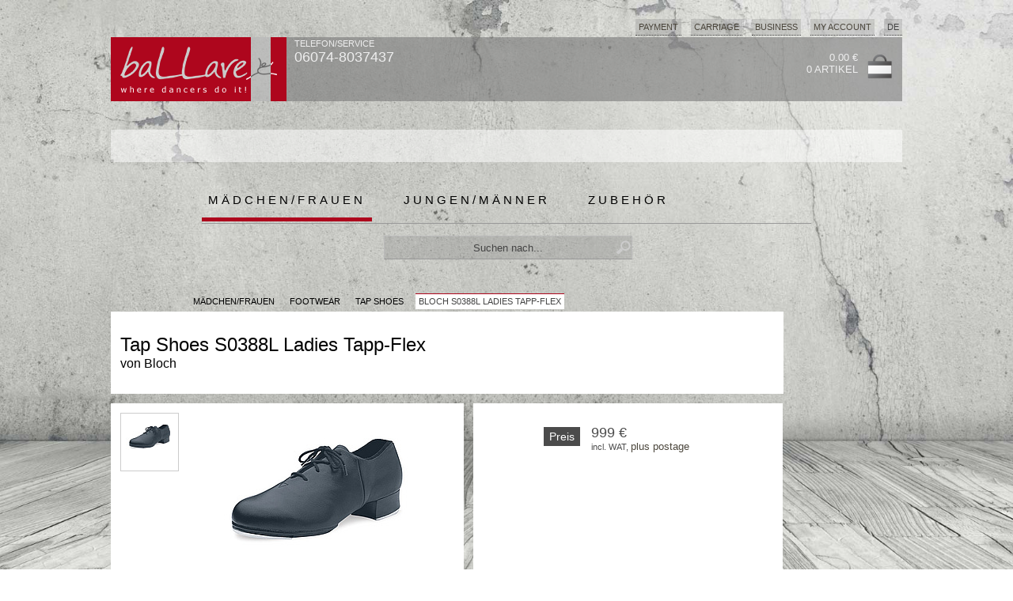

--- FILE ---
content_type: text/html; charset=ISO-8859-1
request_url: https://www.ballare.de/artikel/en/women/15-footwear/7-tap/104023-bloch-tap-shoes-s0388l-ladies-tapp-flex.html
body_size: 6845
content:
   <!DOCTYPE html>
   <HTML xmlns="http://www.w3.org/1999/xhtml" xml:lang="en">
   <HEAD>

      <meta name="description" content="Women's full leather  tap shoe. Non slip pro balance pad. Leather stacked heel. New tap plates. Sound boards. Hard leather outsole and Kashmir Lining. Elastic insert in place of laces, which allows easy access and great support whilst maintaining the pleasing aesthetic lines." />
   <meta name="keywords" content="" />
   <meta name="robots" content="index,follow,noodp,noydir" />
   <meta http-equiv="Content-Type" content="text/html; charset=ISO-8859-1" />
   <meta name="author" content="ballare, webmaster.de" />
   <meta name="page-topic" content="" /> 
   <meta name="language" content="de,de-at,de-ch" />
   <meta name="google-site-verification" content="9H9Ynm3AAHnJXRIL2HhZHNT7sU0T6hPaCTfMKUMrbng" />
   <meta http-equiv="pragma" content="NO-CACHE" />
   <meta http-equiv="cache-control" content="NO-CACHE" />

   <TITLE>ballare tanzshop | Bloch | Tap Shoes S0388L Ladies Tapp-Flex</TITLE>

   <LINK rel="shortcut icon" href="https://www.ballare.de/favicon.ico" >
   <LINK rel="icon" href="https://www.ballare.de/animated_favicon.gif" type="image/gif" >

   <script type='text/javascript' src='https://www.ballare.de/JS/jquery.min.js'></script>

  
   <link rel='canonical' href='https://www.ballare.de/artikel/en/women/15-footwear/7-tap/104023-bloch-tap-shoes-s0388l-ladies-tapp-flex.html'/>
   <LINK href='https://www.ballare.de/CSS/artikelinfo.css' rel=stylesheet type=text/css><script src='https://www.ballare.de/JS/elevatezoom/jquery.elevatezoom.js'></script>
   
   <STYLE type='text/css'>

   
  
   
   
  
  
   
   </STYLE>
   
   <LINK rel="stylesheet" type="text/css" href="https://www.ballare.de/CSS/style_sort.css"  >   
   
   <SCRIPT language="JavaScript">
   <!--

      jQuery.noConflict();   
      jQuery(document).ready(function() { 

         
         
         jQuery('#searchbox').attr("autocomplete", "off");
     
         jQuery('#searchbox').keyup( function() {
            inputString = jQuery(this).val();
            if(inputString.length < 2) {
               jQuery('#suggestions').fadeOut();
            } else {
               jQuery('#searchbox').addClass('load');
             
               jQuery.post("https://www.ballare.de/cgi-bin/ac_suchen.pl", { query: escape(inputString) }, function(data) {
                  if(data.length > 0) {
                     jQuery('#suggest').fadeIn();
                     jQuery('#suggestions').fadeIn();
                     jQuery('#suggestionsList').html(data);
                     jQuery('#searchbox').removeClass('load');
                  }
               });
            }
         });
     
     


              
     
     
     
         jQuery('#suggest').mouseleave( function() {
            jQuery('#suggest').fadeOut();
         });
      });

      function fill(thisValue) {
         jQuery('#searchbox').val(thisValue);
         setTimeout("jQuery('#suggestions').fadeOut();", 200);
         jQuery('#searchform').submit();
      }   
      

      
 

   
      function markieren(cb, n) {
         for (var i=1; i<=n; i++) {
            cb.form.elements["box_filter_"+i].checked = cb.checked;
         }
      }  

   
      function openWindow(theURL,winName,x,y) {
         window.open(theURL,"","width="+x+", height="+y+", status='no', menubar='no', resizable='no'");
      }

      function openWindow_auto(theURL,winName,x,y) {
         window.open(theURL,"","width="+x+", height="+y+", status='no', menubar='no', resizable='no', scrollbars='auto'");
      }

      function Aktualisieren() {
         window.document.order.submit();
         OnSubmitForm();              
      }

      
      function OnSubmitForm() {
         var pos = window.pageYOffset;
         var link = document.order.action + "&scrollTo=" + pos;
         document.order.action = link;
      }      
      function addScrollPos(elem) {
         var pos = window.pageYOffset;
         var link = elem.href;

         if (link.match(/scrollTo=([0-9]+)/)) {
            var link = link.replace(/scrollTo=([0-9]+)/, "scrollTo="+pos);
            
         } else {
            if (link.match(/\?/)) {
               link = elem.href+"&scrollTo=" + pos;
            } else {
               link = elem.href+"?scrollTo=" + pos;
            }
         }
         elem.href = link;
      }        

      

   function Fensterweite () {
      if (window.innerWidth) {
         return window.innerWidth;
      } else if (document.body && document.body.offsetWidth) {
         return document.body.offsetWidth;
      } else {
         return screen.width;
      }
   }

   function Fensterhoehe () {
      if (window.innerHeight) {
         return window.innerHeight;
      } else if (document.body && document.body.offsetHeight) {
         return document.body.offsetHeight;
      } else {
         return screen.height;
      }

   }    
    



   function changeClass(MyElement)
   {

      var Class = document.getElementById(MyElement).className;
      if (Class == "box_unselected") {
         document.getElementById(MyElement).className = "box_selected";
      } else {
         document.getElementById(MyElement).className = "box_unselected";
      }        
      
   }

   
      
   
   //-->
   </SCRIPT>
   </HEAD>

   <BODY >


  <img class='bg' src="https://ballare.de/grafiken/start/cement_wall_fotolia2.jpg" alt="">

   
   
   
   
   <CENTER>
   <!-- <HEADER> background-color:#AE061D-->
   <DIV id='outBODY' >

      <DIV id='menu_impressum'>
   <ul id='navi_main' style='float:right;'>
      <li class='fly'><a href='#'>Payment</a>
<ul class='dropdown'><li >PayPal</li>
<li >in advance</li>
<li >COD</li>
<li >on account<BR>(for registered customers)</li>
</ul></li><li ><a href='https://www.ballare.de/docs/en/versandkosten.html'  rel='nofollow'>Carriage</a>
</li><li class='fly'><a href='#'>Business</a>
<ul class='dropdown'><a href='https://www.ballare.de/docs/en/agb.html'  rel='nofollow'><li >Terms</li></a>
<a href='https://www.ballare.de/docs/en/datenschutz.html'  rel='nofollow'><li >Privacy</li></a>
<a href='https://www.ballare.de/docs/en/impressum.html'  rel='nofollow'><li >Imprint</li></a>
<a href='https://www.ballare.de/docs/en/kontakt.html'  rel='nofollow'><li >Contact Us</li></a>
<a href='https://www.ballare.de/docs/en/versandinformationen.html'  rel='nofollow'><li >Shipping</li></a>
<a href='https://www.ballare.de/docs/en/widerrufsbelehrung.html'  rel='nofollow'><li >Information</li></a>
</ul></li><li ><a href='https://www.ballare.de/shop.pl?sprache=en&ssl=start&go=Kundendatenlogin'  rel='nofollow'>My Account</a>
</li>
      
      <li class='fly' style='float:right; margin:0'>DE
         <ul class='dropdown'>
            <li class='title'>Sprache wählen:</li>
            <A href='https://www.ballare.de'><li>DE - DEUTSCH</li></A>
            <A href='https://www.ballare.de/en'><li>EN - ENGLISH</li></A>
         </ul>
      </li>      
      
   </ul>
   </DIV>


   
   <DIV class='TOPMENU'>

      <DIV style='width:222px; height:81px; margin:0 10px 0 0; display:block; position:relative;padding:0; float:left;'>
	     <a href='https://www.ballare.de'>
         <IMG src='https://www.ballare.de/grafiken/red/start/ballare_logo_222.png' style='width:222px; height:81px; border:none' alt='Logo Ballettshop ballare'></a>
      </DIV>
	  
      <DIV style='width:226px; height:81px; margin:0; display:block; position:relative;margin:0;padding:0; float:left; text-align:left;'>
         <SPAN style='text-align:left; top:0px; left:0px; position:relative; font-family:verdana,arial; font-size:11px;color:#eee;'>TELEFON/SERVICE<BR><SPAN style='font-family:verdana,arial; font-size:18px;color:#eee;'>06074-8037437</SPAN></SPAN>
         <div style='margin-top:12px' class="fb-like" data-href="https://www.facebook.com/ballare.de" data-width="200" data-layout="button_count" data-show-faces="false" data-send="false"></div>
      </DIV>   


      
      <DIV id='TOP_warenkorb' style="bottom:0px; float:right;  margin:12px 12px 0 0">
      <ul>
         <A href='https://www.ballare.de/shop.pl?sprache=en&go=Warenkorb' rel='nofollow'>
         <li><span style='color:#eee'>0.00 &euro;<BR>0 Artikel</span></li>
         <li><img src='https://www.ballare.de/grafiken/grey/icons/warenkorb.png'></li>
         </a>
      </ul>
      </DIV>   
  
   </DIV>  


<link rel="stylesheet" href="https://ballare.de/JS/swiper/css/swiper.min.css">
 
    
    
<style>
.swiper-container.top_small {
    width: 1000px;
    height: 41px;    
    margin:12px 12px 24px 12px;    
    padding:0;
    color: #000000;
    background: url(https://ballare.de/grafiken/start/white_50.png);    
}

.swiper-container.main {
    width: 976px;
    height: 559px;
    border:12px solid #fff;
}



.swiper-slide,.swiper-wrapper a.main {
   text-align: center;
   font-size: 14px;   color:#000;
   /*background: #eee;*/
}

.swiper-slide {   
   /* Center slide text vertically */
   display: -webkit-box;
   display: -ms-flexbox;
   display: -webkit-flex;
   display: flex;
   -webkit-box-pack: center;
   -ms-flex-pack: center;
   -webkit-justify-content: center;
   justify-content: center;
   -webkit-box-align: center;
   -ms-flex-align: center;
   -webkit-align-items: center;
   align-items: center;
      
}

.red-nav-next,
.red-nav-prev  {
    background-color: rgba(255,255,255,0.6);
    padding: 10px;
    background-size: 41px 66px;
        width: 41px;
    height: 66px;
}


.red-nav-next {
   /*background-image: url("data:image/svg+xml;charset=utf-8,<svg xmlns='http://www.w3.org/2000/svg' viewBox='0 0 27 44'><path d='M27,22L27,22L5,44l-2.1-2.1L22.8,22L2.9,2.1L5,0L27,22L27,22z' fill='#AE061D'/></svg>");*/
   background-image: url("data:image/svg+xml;charset=utf-8,%3Csvg xmlns%3D'http%3A%2F%2Fwww.w3.org%2F2000%2Fsvg' viewBox%3D'0 0 27 44'%3E%3Cpath d%3D'M27%2C22L27%2C22L5%2C44l-2.1-2.1L22.8%2C22L2.9%2C2.1L5%2C0L27%2C22L27%2C22z' fill%3D'%23AE061D'%2F%3E%3C%2Fsvg%3E");
}
.red-nav-prev {
   background-image: url("data:image/svg+xml;charset=utf-8,%3Csvg xmlns%3D'http%3A%2F%2Fwww.w3.org%2F2000%2Fsvg' viewBox%3D'0 0 27 44'%3E%3Cpath d%3D'M0%2C22L22%2C0l2.1%2C2.1L4.2%2C22l19.9%2C19.9L22%2C44L0%2C22L0%2C22L0%2C22z' fill%3D'%23AE061D'%2F%3E%3C%2Fsvg%3E");
}

.swiper-pagination-bullet-active {

   background: #000000;
}

.swiper-slide span {
   background-color:#000;
   color:#fff;
   padding:12px;
   
}

.swiper-wrapper a.main {   
   text-decoration:none;
   height:100%;
   width:100%;

   display: -webkit-box;
   display: -ms-flexbox;
   display: -webkit-flex;
   display: flex;
   -webkit-box-pack: center;
   -ms-flex-pack: center;
   -webkit-justify-content: center;
   justify-content: center;
   -webkit-box-align: center;
   -ms-flex-align: center;
   -webkit-align-items: center;
   align-items: center;

   
}

</style>    

    
    
   
<!-- Slider main container -->
<div class="swiper-container top_small">
   <!-- Additional required wrapper -->
   <div class="swiper-wrapper">
      <!-- Slides -->
      

         
            
         
         <div class="swiper-slide" style=''>         
            

            
            
                      </div>
         
      
   </div>

   

   

   
 
</div>    

    

    
    
<script src="https://cdnjs.cloudflare.com/ajax/libs/Swiper/4.1.0/js/swiper.min.js"></script>    

<script>
var mySwiper = new Swiper ('.swiper-container.top_small', {
   // Optional parameters
   direction: 'vertical',
   loop: true,

   Touches: {
      simulateTouch: true,
   },

   autoplay: {
      delay: 5000,
      disableOnInteraction: false,
   },
})
</script>    

    
    
   <DIV id='HEAD'  >
      <DIV id='start'>
      <ul>
         <li ><a class='selected' href='/artikel/en/women'>Mädchen/Frauen</a></li>
<li ><a class='black' href='/artikel/en/men'>Jungen/Männer</a></li>
<li style='margin:0 0 2px 0'><a class='white' href='/artikel/en/accessories'>Zubehör</a></li>

      </ul>
      </DIV>

     
      <DIV id="suche">
         <form action="https://www.ballare.de/shop.pl?sprache=en&go=suchen" method="post" id="searchform" name="suchen">
         <input autocomplete="off" name="suchen2" id="searchbox" value="Suchen nach..." onfocus="this.value=''" onblur="reset()" type="text">

         <div id="suggest">
            <div class="suggestionsBox" id="suggestions" style="display: none;">
               <div class="suggestionList" id="suggestionsList"> &nbsp; </div>
            </div> 
         </div>
         </form>
      </DIV>
      <!-- eof #start -->
      
   </DIV>
   <!-- eof #HEAD -->

   <!-- </HEADER> -->
   
   
   <DIV style='display:block; position:relative; float:none; width:1000px; height:23px; margin:12px 12px 0 12px'>
      
   <div id='statuszeile' >
      <ul>
         <li><a href='https://www.ballare.de/artikel/en/women' >MÄDCHEN/FRAUEN</a></li>
<li><span>&nbsp;</span></li>
<li><a href='https://www.ballare.de/artikel/en/women/15-footwear.html' >Footwear</a></li>
<li><span>&nbsp;</span></li>
<li><a href='https://www.ballare.de/artikel/en/women/15-footwear/7-tap.html' >Tap Shoes</a></li>
<li><span>&nbsp;</span></li>
<li><span class='selected'>Bloch S0388L Ladies Tapp-Flex</span></li>

      </ul>
   </div>

   </DIV>

  
   <DIV style='display:block; position:relative; float:none; width:1000px; margin:0 12px 24px 12px;'> 

      <DIV style='display:block; position:relative; float:left; margin: 0 0 48px 0'  itemscope itemtype='http://data-vocabulary.org/Product'>
            <DIV class='ARTIKELINFO_titel'>
      <h1><span itemprop='name'>Tap Shoes S0388L Ladies Tapp-Flex</span></h1>
      <h2>von <span itemprop='brand'>Bloch</span> </h2>
   </DIV>

   
         <DIV style='display:block; position:relative; float:none; background-image: url(https://www.ballare.de/grafiken/grey/artikelinfo/artikelinfo_hg.png)'>
            <DIV class='ARTIKELINFO_vorschaubild'><DIV id='vorschaubilder'><ul>               <li data-image="https://www.ballare.de/images/0103-017_bloch_tappflex_1_info.jpg" data-zoom-image="https://www.ballare.de/images/0103-017_bloch_tappflex_1_big.jpg"> 
               <img id="img_0" src="https://www.ballare.de/images/0103-017_bloch_tappflex_1_xsmall.jpg"/>
               </li>
</ul></DIV>      <DIV id='btn_zurueck'>
         <A href='https://www.ballare.de/artikel/en/women/15-footwear/7-tap.html#Artikel104023'>
         <img src='https://www.ballare.de/grafiken/grey/artikelinfo/zurueck_de.gif'>
         </A>
      </DIV>
</DIV>
            <DIV class='ARTIKELINFO_bild'><DIV id='hauptbild' ><ul><li class='bild'><img id='zoom' itemprop='image' src='https://www.ballare.de/images/0103-017_bloch_tappflex_1_info.jpg' data-zoom-image='https://www.ballare.de/images/0103-017_bloch_tappflex_1_big.jpg'></li><li class='info'><span itemprop='description'>Women's full leather  tap shoe. Non slip pro balance pad. Leather stacked heel. New tap plates. Sound boards. Hard leather outsole and Kashmir Lining. Elastic insert in place of laces, which allows easy access and great support whilst maintaining the pleasing aesthetic lines.</span></li><li class='hinweis'>When you are not sure which size to choose, we will gladly advise you - simply call us or send  us an email.
Alternatively, you can inform us on your street shoe size under "remarks" when ordering. We will then do the rest.</li></ul></DIV></DIV>
            <DIV class='ARTIKELINFO_parameter'>   
   <DIV class="artikelmenu">
      <ul id="artikelparameter_nav">
      <li class="space_5"></li>
      <li class="preis">
         <span itemprop="offerDetails" itemscope itemtype="http://data-vocabulary.org/Offer">
            <meta itemprop='currency' content='EUR'>
            <span class='preis'>Preis</span>
            <p class='preis_wahl'><span style='font-size:18px' itemprop='price'>999 &euro;</span><BR>incl. WAT, <A href='https://www.ballare.de/docs/versandkosten.html'>plus postage</A></p>
            <span itemprop="condition" content='new'></span>
            <span itemprop="seller" content='ballare'></span>
         </span>
      </li>   
      
      </ul>
      
      
   </DIV>
 </DIV>
            <div style="clear: both;"></div>       
         </DIV>
      </DIV>

      <DIV class='ARTIKELINFO_crosspromo'></DIV>

   </DIV>

      <SPAN style='position:relative; margin:0 0 0 12px; padding:4px 6px 4px 6px; clear:both; float:left; background-color:#666666; color:white; font-family:verdana,arial;font-size:13px; white-space: nowrap; display:inline-block;'>
   KUNDEN KAUFTEN AUCH:
   </SPAN>

   <DIV id='MyDiv' style='position:relative; width:988px; height:141px; padding:0 0 12px 12px; margin:0 0 0 12px; overflow:hidden; float:none; clear:both; background:url(https://www.ballare.de/grafiken/start/white_50.png); border-top:1px solid #666666; border-bottom:1px solid #666666; '>
         <DIV id='topseller' style='float:left;'>
      <ul>
         <li class='titel'><A style='text-align:center;' href='https://www.ballare.de/artikel/en/women/15-/4-/114004-so-danca-jazz-shoes-jze-40-a.html'>JZE 40/A</A></li>
         <A href='https://www.ballare.de/artikel/en/women/15-/4-/114004-so-danca-jazz-shoes-jze-40-a.html'><li class='bild' style='background: url(https://www.ballare.de/images/0105-009_so_danca_jze_40_a_1_small.jpg) no-repeat center;'></li></A>
         <li class='preis'>9.00 &euro;</li>
      </ul>
      </DIV>
      <DIV id='topseller' style='float:left;'>
      <ul>
         <li class='titel'><A style='text-align:center;' href='https://www.ballare.de/artikel/en/women/1-/1-/111030-roch-valley-accessoires-elastic.html'>Elastic</A></li>
         <A href='https://www.ballare.de/artikel/en/women/1-/1-/111030-roch-valley-accessoires-elastic.html'><li class='bild' style='background: url(https://www.ballare.de/images/0126-007_roch_valley_1_small.jpg) no-repeat center;'></li></A>
         <li class='preis'>0.50 &euro;</li>
      </ul>
      </DIV>
      <DIV id='topseller' style='float:left;'>
      <ul>
         <li class='titel'><A style='text-align:center;' href='https://www.ballare.de/artikel/en/women/15-/7-/106345-capezio-tap-shoes-cg19-cadence.html'>CG19 Cadence</A></li>
         <A href='https://www.ballare.de/artikel/en/women/15-/7-/106345-capezio-tap-shoes-cg19-cadence.html'><li class='bild' style='background: url(https://www.ballare.de/images/106345_capezio_cg19_cadence_1_small.jpg) no-repeat center;'></li></A>
         <li class='preis'>60.50 &euro;</li>
      </ul>
      </DIV>
      <DIV id='topseller' style='float:left;'>
      <ul>
         <li class='titel'><A style='text-align:center;' href='https://www.ballare.de/artikel/en/women/15-/5-/106039-capezio-sneakers-ds01-high-top.html'>DS01 High-Top</A></li>
         <A href='https://www.ballare.de/artikel/en/women/15-/5-/106039-capezio-sneakers-ds01-high-top.html'><li class='bild' style='background: url(https://www.ballare.de/images/106039_capezio_ds01_hightop_1_small.jpg) no-repeat center;'></li></A>
         <li class='preis'>59.00 &euro;</li>
      </ul>
      </DIV>
      <DIV id='topseller' style='float:left;'>
      <ul>
         <li class='titel'><A style='text-align:center;' href='https://www.ballare.de/artikel/en/women/15-/6-/140002-grishko-pointe-shoes-2007.html'>2007</A></li>
         <A href='https://www.ballare.de/artikel/en/women/15-/6-/140002-grishko-pointe-shoes-2007.html'><li class='bild' style='background: url(https://www.ballare.de/images/0104-014_grishko_2007_1_small.jpg) no-repeat center;'></li></A>
         <li class='preis'>43.00 &euro;</li>
      </ul>
      </DIV>
      <DIV id='topseller' style='float:left;'>
      <ul>
         <li class='titel'><A style='text-align:center;' href='https://www.ballare.de/artikel/en/women/1-/1-/111029-roch-valley-accessoires-nylon-ribbon.html'>Nylon Ribbon</A></li>
         <A href='https://www.ballare.de/artikel/en/women/1-/1-/111029-roch-valley-accessoires-nylon-ribbon.html'><li class='bild' style='background: url(https://www.ballare.de/images/0126-006_roch_valley_1_small.jpg) no-repeat center;'></li></A>
         <li class='preis'> 3.00 &euro;</li>
      </ul>
      </DIV>

   </DIV>

   
      <SCRIPT language="JavaScript">
   <!--

   jQuery("#zoom").elevateZoom({
      zoomWindowPosition: 1, zoomWindowOffetx: 10, borderSize: 1,   
      gallery: 'vorschaubilder', 
      easing:true,
      zoomWindowWidth:300,
      zoomWindowHeight:300,
      scrollZoom : true
   });


   jQuery("#zoom").bind("click", function(e) { 
      var ez = jQuery('#zoom').data('elevateZoom');
      jQuery.fancybox(ez.getGalleryList());
      return false;
   }); 

   -->
   </SCRIPT>   

   
   <div id='ende'>
   <!--<form method="POST" action="" name='newsletter'>-->
   <ul>
      <li style='margin:4px 12px 0 0;'><SPAN>newsletter</SPAN></li>
      <!--<li class='input'><input name="email" type="text" value="Ihre Email-Adresse..." onfocus="this.value=''" ></li>-->
      <li><a href='https://seu1.cleverreach.com/f/47736-195986/'><img src='https://www.ballare.de/grafiken/start/newsletter_anmelden_off_de.gif'></li>
      <li style='width:350px; text-align:right; margin:0;padding:0;'>
         <SPAN class='webd'>©creatis webdesign</SPAN></li>
   </ul>
   <!--</form>-->
   </div>
